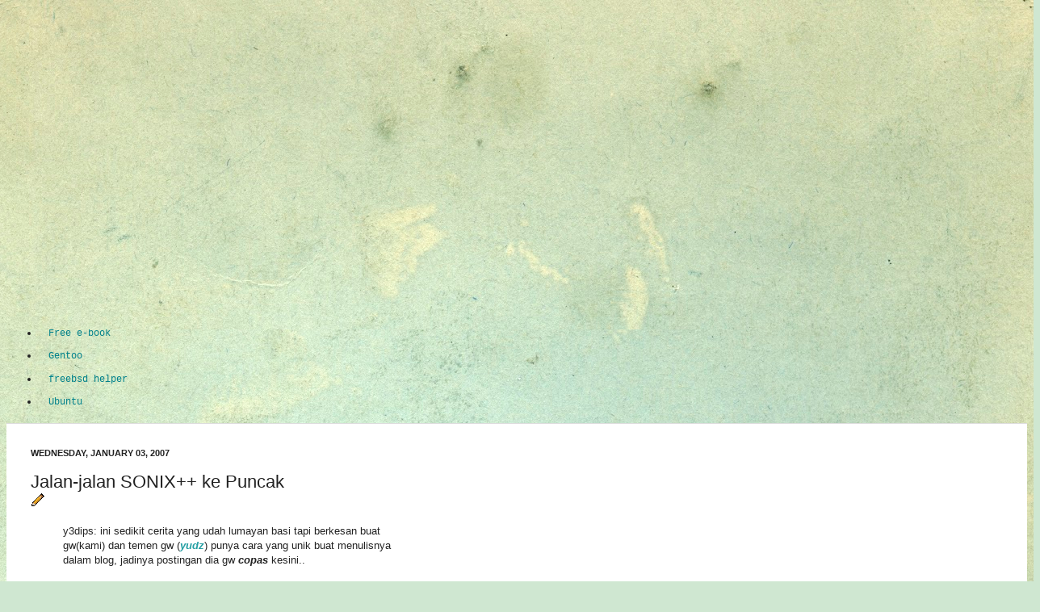

--- FILE ---
content_type: text/html; charset=UTF-8
request_url: http://clog.ammar.web.id/2007/01/jalan-jalan-sonix-ke-puncak.html?showComment=1169214720000
body_size: 18017
content:
<!DOCTYPE html>
<html class='v2' dir='ltr' xmlns='http://www.w3.org/1999/xhtml' xmlns:b='http://www.google.com/2005/gml/b' xmlns:data='http://www.google.com/2005/gml/data' xmlns:expr='http://www.google.com/2005/gml/expr'>
<link href='http://y3dips.echo.or.id/alexblogger/shCore.css' rel='stylesheet' type='text/css'/>
<link href='http://y3dips.echo.or.id/alexblogger/shThemeDefault.css' rel='stylesheet' type='text/css'/>
<script src='http://y3dips.echo.or.id/alexblogger/shCore.js' type='text/javascript'></script>
<script src='http://y3dips.echo.or.id/alexblogger/shBrushPython.js' type='text/javascript'></script>
<script language='javascript'>
SyntaxHighlighter.config.bloggerMode = true;
<!--SyntaxHighlighter.config.clipboardSwf = &#39;http://alexgorbatchev.com/pub/sh/current/scripts/clipboard.swf&#39;;-->
SyntaxHighlighter.all();
</script>
<head>
<link href='https://www.blogger.com/static/v1/widgets/335934321-css_bundle_v2.css' rel='stylesheet' type='text/css'/>
<meta content='IE=EmulateIE7' http-equiv='X-UA-Compatible'/>
<meta content='width=1100' name='viewport'/>
<meta content='text/html; charset=UTF-8' http-equiv='Content-Type'/>
<meta content='blogger' name='generator'/>
<link href='http://clog.ammar.web.id/favicon.ico' rel='icon' type='image/x-icon'/>
<link href='http://clog.ammar.web.id/2007/01/jalan-jalan-sonix-ke-puncak.html' rel='canonical'/>
<link rel="alternate" type="application/atom+xml" title="Life, family, &amp; computer - nobody &#174; - Atom" href="http://clog.ammar.web.id/feeds/posts/default" />
<link rel="alternate" type="application/rss+xml" title="Life, family, &amp; computer - nobody &#174; - RSS" href="http://clog.ammar.web.id/feeds/posts/default?alt=rss" />
<link rel="service.post" type="application/atom+xml" title="Life, family, &amp; computer - nobody &#174; - Atom" href="https://www.blogger.com/feeds/8300373/posts/default" />

<link rel="alternate" type="application/atom+xml" title="Life, family, &amp; computer - nobody &#174; - Atom" href="http://clog.ammar.web.id/feeds/1422569743360415799/comments/default" />
<!--Can't find substitution for tag [blog.ieCssRetrofitLinks]-->
<link href='http://raindust.blogs.friendster.com/photos/uncategorized/line1_2.jpg' rel='image_src'/>
<meta content='http://clog.ammar.web.id/2007/01/jalan-jalan-sonix-ke-puncak.html' property='og:url'/>
<meta content='Jalan-jalan SONIX++ ke Puncak' property='og:title'/>
<meta content=' y3dips: ini  sedikit cerita yang udah lumayan basi tapi berkesan buat gw(kami) dan temen gw ( yudz ) punya cara yang unik buat menulisnya d...' property='og:description'/>
<meta content='https://lh3.googleusercontent.com/blogger_img_proxy/AEn0k_s92IBYjdublJu9J14WIZ0vZpOew4ZZY1Aa39qCa7pGKc0HhOCOPK-4LXRp34tzFKDvKd6fASMb41z_Y-8MD0PqpyORSlEfN61bKYj4_FpoIFXRxFX_UcN0Xy6BHKi1BkJrFxLO6kk6bA=w1200-h630-p-k-no-nu' property='og:image'/>
<title>Life, family, &amp; computer - nobody &#174;: Jalan-jalan SONIX++ ke Puncak</title>
<meta content='' name='description'/>
<style type='text/css'>@font-face{font-family:'Rock Salt';font-style:normal;font-weight:400;font-display:swap;src:url(//fonts.gstatic.com/s/rocksalt/v24/MwQ0bhv11fWD6QsAVOZrt0M6p7NGrQ.woff2)format('woff2');unicode-range:U+0000-00FF,U+0131,U+0152-0153,U+02BB-02BC,U+02C6,U+02DA,U+02DC,U+0304,U+0308,U+0329,U+2000-206F,U+20AC,U+2122,U+2191,U+2193,U+2212,U+2215,U+FEFF,U+FFFD;}</style>
<style id='page-skin-1' type='text/css'><!--
/*
-----------------------------------------------
Blogger Template Style
Name:     Simple
Designer: Josh Peterson
URL:      www.noaesthetic.com
----------------------------------------------- */
#navbar-iframe {
height:0px;
visibility:hidden;
display:none
}
/* Variable definitions
====================
<Variable name="keycolor" description="Main Color" type="color" default="#66bbdd"/>
<Group description="Page Text" selector="body">
<Variable name="body.font" description="Font" type="font"
default="normal normal 12px Arial, Tahoma, Helvetica, FreeSans, sans-serif"/>
<Variable name="body.text.color" description="Text Color" type="color" default="#222222"/>
</Group>
<Group description="Backgrounds" selector=".body-fauxcolumns-outer">
<Variable name="body.background.color" description="Outer Background" type="color" default="#66bbdd"/>
<Variable name="content.background.color" description="Main Background" type="color" default="#ffffff"/>
<Variable name="header.background.color" description="Header Background" type="color" default="transparent"/>
</Group>
<Group description="Links" selector=".main-outer">
<Variable name="link.color" description="Link Color" type="color" default="#2288bb"/>
<Variable name="link.visited.color" description="Visited Color" type="color" default="#888888"/>
<Variable name="link.hover.color" description="Hover Color" type="color" default="#33aaff"/>
</Group>
<Group description="Blog Title" selector=".header h1">
<Variable name="header.font" description="Font" type="font"
default="normal normal 60px Arial, Tahoma, Helvetica, FreeSans, sans-serif"/>
<Variable name="header.text.color" description="Title Color" type="color" default="#3399bb" />
</Group>
<Group description="Blog Description" selector=".header .description">
<Variable name="description.text.color" description="Description Color" type="color"
default="#777777" />
</Group>
<Group description="Tabs Text" selector=".tabs-inner .widget li a">
<Variable name="tabs.font" description="Font" type="font"
default="normal normal 14px Arial, Tahoma, Helvetica, FreeSans, sans-serif"/>
<Variable name="tabs.text.color" description="Text Color" type="color" default="#999999"/>
<Variable name="tabs.selected.text.color" description="Selected Color" type="color" default="#000000"/>
</Group>
<Group description="Tabs Background" selector=".tabs-outer .PageList">
<Variable name="tabs.background.color" description="Background Color" type="color" default="#f5f5f5"/>
<Variable name="tabs.selected.background.color" description="Selected Color" type="color" default="#eeeeee"/>
</Group>
<Group description="Post Title" selector="h3.post-title, .comments h4">
<Variable name="post.title.font" description="Font" type="font"
default="normal normal 22px Arial, Tahoma, Helvetica, FreeSans, sans-serif"/>
</Group>
<Group description="Date Header" selector=".date-header">
<Variable name="date.header.color" description="Text Color" type="color"
default="#222222"/>
<Variable name="date.header.background.color" description="Background Color" type="color"
default="transparent"/>
</Group>
<Group description="Post Footer" selector=".post-footer">
<Variable name="post.footer.text.color" description="Text Color" type="color" default="#666666"/>
<Variable name="post.footer.background.color" description="Background Color" type="color"
default="#f9f9f9"/>
<Variable name="post.footer.border.color" description="Shadow Color" type="color" default="#eeeeee"/>
</Group>
<Group description="Gadgets" selector="h2">
<Variable name="widget.title.font" description="Title Font" type="font"
default="normal bold 11px Arial, Tahoma, Helvetica, FreeSans, sans-serif"/>
<Variable name="widget.title.text.color" description="Title Color" type="color" default="#000000"/>
<Variable name="widget.alternate.text.color" description="Alternate Color" type="color" default="#999999"/>
</Group>
<Group description="Images" selector=".main-inner">
<Variable name="image.background.color" description="Background Color" type="color" default="#ffffff"/>
<Variable name="image.border.color" description="Border Color" type="color" default="#eeeeee"/>
<Variable name="image.text.color" description="Caption Text Color" type="color" default="#222222"/>
</Group>
<Group description="Accents" selector=".content-inner">
<Variable name="body.rule.color" description="Separator Line Color" type="color" default="#eeeeee"/>
<Variable name="tabs.border.color" description="Tabs Border Color" type="color" default="#dddddd"/>
</Group>
<Variable name="body.background" description="Body Background" type="background"
color="#cfe7d1" default="$(color) none repeat scroll top left"/>
<Variable name="body.background.override" description="Body Background Override" type="string" default=""/>
<Variable name="body.background.gradient.cap" description="Body Gradient Cap" type="url"
default="url(http://www.blogblog.com/1kt/simple/gradients_light.png)"/>
<Variable name="body.background.gradient.tile" description="Body Gradient Tile" type="url"
default="url(http://www.blogblog.com/1kt/simple/body_gradient_tile_light.png)"/>
<Variable name="content.background.color.selector" description="Content Background Color Selector" type="string" default=".content-inner"/>
<Variable name="content.padding" description="Content Padding" type="length" default="10px"/>
<Variable name="content.padding.horizontal" description="Content Horizontal Padding" type="length" default="0"/>
<Variable name="content.shadow.spread" description="Content Shadow Spread" type="length" default="40px"/>
<Variable name="content.shadow.spread.webkit" description="Content Shadow Spread (WebKit)" type="length" default="5px"/>
<Variable name="content.shadow.spread.ie" description="Content Shadow Spread (IE)" type="length" default="10px"/>
<Variable name="main.border.width" description="Main Border Width" type="length" default="0"/>
<Variable name="header.background.gradient" description="Header Gradient" type="url" default="none"/>
<Variable name="header.shadow.offset.left" description="Header Shadow Offset Left" type="length" default="-1px"/>
<Variable name="header.shadow.offset.top" description="Header Shadow Offset Top" type="length" default="-1px"/>
<Variable name="header.shadow.spread" description="Header Shadow Spread" type="length" default="1px"/>
<Variable name="header.padding" description="Header Padding" type="length" default="30px"/>
<Variable name="header.border.size" description="Header Border Size" type="length" default="1px"/>
<Variable name="header.bottom.border.size" description="Header Bottom Border Size" type="length" default="0"/>
<Variable name="header.border.horizontalsize" description="Header Horizontal Border Size" type="length" default="0"/>
<Variable name="description.text.size" description="Description Text Size" type="string" default="140%"/>
<Variable name="tabs.margin.top" description="Tabs Margin Top" type="length" default="0" />
<Variable name="tabs.margin.side" description="Tabs Side Margin" type="length" default="30px" />
<Variable name="tabs.background.gradient" description="Tabs Background Gradient" type="url"
default="url(http://www.blogblog.com/1kt/simple/gradients_light.png)"/>
<Variable name="tabs.border.width" description="Tabs Border Width" type="length" default="1px"/>
<Variable name="tabs.bevel.border.width" description="Tabs Bevel Border Width" type="length" default="1px"/>
<Variable name="date.header.padding" description="Date Header Padding" type="string" default="inherit"/>
<Variable name="date.header.letterspacing" description="Date Header Letter Spacing" type="string" default="inherit"/>
<Variable name="date.header.margin" description="Date Header Margin" type="string" default="inherit"/>
<Variable name="post.margin.bottom" description="Post Bottom Margin" type="length" default="25px"/>
<Variable name="image.border.small.size" description="Image Border Small Size" type="length" default="2px"/>
<Variable name="image.border.large.size" description="Image Border Large Size" type="length" default="5px"/>
<Variable name="page.width.selector" description="Page Width Selector" type="string" default=".region-inner"/>
<Variable name="page.width" description="Page Width" type="string" default="auto"/>
<Variable name="main.section.margin" description="Main Section Margin" type="length" default="15px"/>
<Variable name="main.padding" description="Main Padding" type="length" default="15px"/>
<Variable name="main.padding.top" description="Main Padding Top" type="length" default="30px"/>
<Variable name="main.padding.bottom" description="Main Padding Bottom" type="length" default="30px"/>
<Variable name="paging.background"
color="#ffffff"
description="Background of blog paging area" type="background"
default="transparent none no-repeat scroll top center"/>
<Variable name="footer.bevel" description="Bevel border length of footer" type="length" default="0"/>
<Variable name="mobile.background.overlay" description="Mobile Background Overlay" type="string"
default="transparent none repeat scroll top left"/>
<Variable name="mobile.background.size" description="Mobile Background Size" type="string" default="auto"/>
<Variable name="mobile.button.color" description="Mobile Button Color" type="color" default="#ffffff" />
<Variable name="startSide" description="Side where text starts in blog language" type="automatic" default="left"/>
<Variable name="endSide" description="Side where text ends in blog language" type="automatic" default="right"/>
*/
/* Content
----------------------------------------------- */
body {
font: normal normal 12px Arial, Tahoma, Helvetica, FreeSans, sans-serif;
color: #222222;
background: #cfe7d1 url(http://themes.googleusercontent.com/image?id=1x_TqXo6-7t6y2ZiuOyQ2Bk6Zod9CTtyKYtRui0IeQJe6hVlJcQiXYG2xQGkxKvl6iZMJ) repeat fixed top center /* Credit: gaffera (http://www.istockphoto.com/googleimages.php?id=4072573&amp;platform=blogger) */;
padding: 0 0 0 0;
background-attachment: scroll;
}
html body .content-outer {
min-width: 0;
max-width: 100%;
width: 100%;
}
a:link {
text-decoration:none;
color: #249fa3;
}
a:visited {
text-decoration:none;
color: #7c93a1;
}
a:hover {
text-decoration:underline;
color: #5dc2c0;
}
.body-fauxcolumn-outer .fauxcolumn-inner {
background: transparent url(http://www.blogblog.com/1kt/simple/body_gradient_tile_light.png) repeat scroll top left;
_background-image: none;
}
.body-fauxcolumn-outer .cap-top {
position: absolute;
z-index: 1;
height: 400px;
width: 100%;
background: #cfe7d1 url(http://themes.googleusercontent.com/image?id=1x_TqXo6-7t6y2ZiuOyQ2Bk6Zod9CTtyKYtRui0IeQJe6hVlJcQiXYG2xQGkxKvl6iZMJ) repeat fixed top center /* Credit: gaffera (http://www.istockphoto.com/googleimages.php?id=4072573&amp;platform=blogger) */;
background-attachment: scroll;
}
.body-fauxcolumn-outer .cap-top .cap-left {
width: 100%;
background: transparent url(http://www.blogblog.com/1kt/simple/gradients_light.png) repeat-x scroll top left;
_background-image: none;
}
.content-outer {
-moz-box-shadow: 0 0 0 rgba(0, 0, 0, .15);
-webkit-box-shadow: 0 0 0 rgba(0, 0, 0, .15);
-goog-ms-box-shadow: 0 0 0 #333333;
box-shadow: 0 0 0 rgba(0, 0, 0, .15);
margin-bottom: 1px;
}
.content-inner {
padding: 0 0;
}
.main-outer, .footer-outer {
background-color: #ffffff;
}
/* Header
----------------------------------------------- */
.header-outer {
background: transparent none repeat-x scroll 0 -400px;
_background-image: none;
}
.Header h1 {
font: normal normal 36px Rock Salt;
color: #249fa3;
text-shadow: 0 0 0 rgba(0, 0, 0, .2);
}
.Header h1 a {
color: #249fa3;
}
.Header .description {
font-size: 200%;
color: #444444;
}
.header-inner .Header .titlewrapper {
padding: 22px 30px;
}
.header-inner .Header .descriptionwrapper {
padding: 0 30px;
}
/* Tabs
----------------------------------------------- */
.tabs-inner .section:first-child {
border-top: 0 solid #dddddd;
}
.tabs-inner .section:first-child ul {
margin-top: -0;
border-top: 0 solid #dddddd;
border-left: 0 solid #dddddd;
border-right: 0 solid #dddddd;
}
.tabs-inner .widget ul {
background: transparent none repeat-x scroll 0 -800px;
_background-image: none;
border-bottom: 0 solid #dddddd;
margin-top: 0;
margin-left: -0;
margin-right: -0;
}
.tabs-inner .widget li a {
display: inline-block;
padding: .6em 1em;
font: normal normal 12px 'Courier New', Courier, FreeMono, monospace;
color: #00818b;
border-left: 0 solid #ffffff;
border-right: 0 solid #dddddd;
}
.tabs-inner .widget li:first-child a {
border-left: none;
}
.tabs-inner .widget li.selected a, .tabs-inner .widget li a:hover {
color: #444444;
background-color: transparent;
text-decoration: none;
}
/* Columns
----------------------------------------------- */
.main-outer {
border-top: 1px solid #dddddd;
}
.fauxcolumn-left-outer .fauxcolumn-inner {
border-right: 1px solid #dddddd;
}
.fauxcolumn-right-outer .fauxcolumn-inner {
border-left: 1px solid #dddddd;
}
/* Headings
----------------------------------------------- */
h2 {
margin: 0 0 1em 0;
font: normal bold 11px Arial, Tahoma, Helvetica, FreeSans, sans-serif;
color: #000000;
text-transform: uppercase;
}
/* Widgets
----------------------------------------------- */
.widget .zippy {
color: #999999;
text-shadow: 2px 2px 1px rgba(0, 0, 0, .1);
}
.widget .popular-posts ul {
list-style: none;
}
/* Posts
----------------------------------------------- */
.date-header span {
background-color: transparent;
color: #222222;
padding: inherit;
letter-spacing: inherit;
margin: inherit;
}
.main-inner {
padding-top: 30px;
padding-bottom: 30px;
}
.main-inner .column-center-inner {
padding: 0 15px;
}
.main-inner .column-center-inner .section {
margin: 0 15px;
}
.post {
margin: 0 0 25px 0;
}
h3.post-title, .comments h4 {
font: normal normal 22px Arial, Tahoma, Helvetica, FreeSans, sans-serif;
margin: .75em 0 0;
}
.post-body {
font-size: 110%;
line-height: 1.4;
position: relative;
}
.post-body img, .post-body .tr-caption-container, .Profile img, .Image img,
.BlogList .item-thumbnail img {
padding: 2px;
background: #ffffff;
border: 1px solid #eeeeee;
-moz-box-shadow: 1px 1px 5px rgba(0, 0, 0, .1);
-webkit-box-shadow: 1px 1px 5px rgba(0, 0, 0, .1);
box-shadow: 1px 1px 5px rgba(0, 0, 0, .1);
}
.post-body img, .post-body .tr-caption-container {
padding: 5px;
}
.post-body .tr-caption-container {
color: #222222;
}
.post-body .tr-caption-container img {
padding: 0;
background: transparent;
border: none;
-moz-box-shadow: 0 0 0 rgba(0, 0, 0, .1);
-webkit-box-shadow: 0 0 0 rgba(0, 0, 0, .1);
box-shadow: 0 0 0 rgba(0, 0, 0, .1);
}
.post-header {
margin: 0 0 1.5em;
line-height: 1.6;
font-size: 90%;
}
.post-footer {
margin: 20px -2px 0;
padding: 5px 10px;
color: #666666;
background-color: #f9f9f9;
border-bottom: 1px solid #eeeeee;
line-height: 1.6;
font-size: 90%;
}
#comments .comment-author {
padding-top: 1.5em;
border-top: 1px solid #dddddd;
background-position: 0 1.5em;
}
#comments .comment-author:first-child {
padding-top: 0;
border-top: none;
}
.avatar-image-container {
margin: .2em 0 0;
}
#comments .avatar-image-container img {
border: 1px solid #eeeeee;
}
/* Accents
---------------------------------------------- */
.section-columns td.columns-cell {
border-left: 1px solid #dddddd;
}
.blog-pager {
background: transparent none no-repeat scroll top center;
}
.blog-pager-older-link, .home-link,
.blog-pager-newer-link {
background-color: #ffffff;
padding: 5px;
}
.footer-outer {
border-top: 0 dashed #bbbbbb;
}
/* Mobile
----------------------------------------------- */
body.mobile  {
background-size: auto;
}
.mobile .body-fauxcolumn-outer {
background: transparent none repeat scroll top left;
}
.mobile .body-fauxcolumn-outer .cap-top {
background-size: 100% auto;
}
.mobile .content-outer {
-webkit-box-shadow: 0 0 3px rgba(0, 0, 0, .15);
box-shadow: 0 0 3px rgba(0, 0, 0, .15);
padding: 0 0;
}
body.mobile .AdSense {
margin: 0 -0;
}
.mobile .tabs-inner .widget ul {
margin-left: 0;
margin-right: 0;
}
.mobile .post {
margin: 0;
}
.mobile .main-inner .column-center-inner .section {
margin: 0;
}
.mobile .date-header span {
padding: 0.1em 10px;
margin: 0 -10px;
}
.mobile h3.post-title {
margin: 0;
}
.mobile .blog-pager {
background: transparent none no-repeat scroll top center;
}
.mobile .footer-outer {
border-top: none;
}
.mobile .main-inner, .mobile .footer-inner {
background-color: #ffffff;
}
.mobile-index-contents {
color: #222222;
}
.mobile-link-button {
background-color: #249fa3;
}
.mobile-link-button a:link, .mobile-link-button a:visited {
color: #ffffff;
}
.mobile .tabs-inner .section:first-child {
border-top: none;
}
.mobile .tabs-inner .PageList .widget-content {
background-color: transparent;
color: #444444;
border-top: 0 solid #dddddd;
border-bottom: 0 solid #dddddd;
}
.mobile .tabs-inner .PageList .widget-content .pagelist-arrow {
border-left: 1px solid #dddddd;
}

--></style>
<style id='template-skin-1' type='text/css'><!--
body {
min-width: 930px;
}
.content-outer, .content-fauxcolumn-outer, .region-inner {
min-width: 930px;
max-width: 930px;
_width: 930px;
}
.main-inner .columns {
padding-left: 0px;
padding-right: 360px;
}
.main-inner .fauxcolumn-center-outer {
left: 0px;
right: 360px;
/* IE6 does not respect left and right together */
_width: expression(this.parentNode.offsetWidth -
parseInt("0px") -
parseInt("360px") + 'px');
}
.main-inner .fauxcolumn-left-outer {
width: 0px;
}
.main-inner .fauxcolumn-right-outer {
width: 360px;
}
.main-inner .column-left-outer {
width: 0px;
right: 100%;
margin-left: -0px;
}
.main-inner .column-right-outer {
width: 360px;
margin-right: -360px;
}
#layout {
min-width: 0;
}
#layout .content-outer {
min-width: 0;
width: 800px;
}
#layout .region-inner {
min-width: 0;
width: auto;
}
--></style>
<link href='https://www.blogger.com/dyn-css/authorization.css?targetBlogID=8300373&amp;zx=513ba47e-e5f2-4279-9674-dac76e79b6dc' media='none' onload='if(media!=&#39;all&#39;)media=&#39;all&#39;' rel='stylesheet'/><noscript><link href='https://www.blogger.com/dyn-css/authorization.css?targetBlogID=8300373&amp;zx=513ba47e-e5f2-4279-9674-dac76e79b6dc' rel='stylesheet'/></noscript>
<meta name='google-adsense-platform-account' content='ca-host-pub-1556223355139109'/>
<meta name='google-adsense-platform-domain' content='blogspot.com'/>

</head>
<body class='loading'>
<div class='navbar no-items section' id='navbar'>
</div>
<div class='body-fauxcolumns'>
<div class='fauxcolumn-outer body-fauxcolumn-outer'>
<div class='cap-top'>
<div class='cap-left'></div>
<div class='cap-right'></div>
</div>
<div class='fauxborder-left'>
<div class='fauxborder-right'></div>
<div class='fauxcolumn-inner'>
</div>
</div>
<div class='cap-bottom'>
<div class='cap-left'></div>
<div class='cap-right'></div>
</div>
</div>
</div>
<div class='content'>
<div class='content-fauxcolumns'>
<div class='fauxcolumn-outer content-fauxcolumn-outer'>
<div class='cap-top'>
<div class='cap-left'></div>
<div class='cap-right'></div>
</div>
<div class='fauxborder-left'>
<div class='fauxborder-right'></div>
<div class='fauxcolumn-inner'>
</div>
</div>
<div class='cap-bottom'>
<div class='cap-left'></div>
<div class='cap-right'></div>
</div>
</div>
</div>
<div class='content-outer'>
<div class='content-cap-top cap-top'>
<div class='cap-left'></div>
<div class='cap-right'></div>
</div>
<div class='fauxborder-left content-fauxborder-left'>
<div class='fauxborder-right content-fauxborder-right'></div>
<div class='content-inner'>
<header>
<div class='header-outer'>
<div class='header-cap-top cap-top'>
<div class='cap-left'></div>
<div class='cap-right'></div>
</div>
<div class='fauxborder-left header-fauxborder-left'>
<div class='fauxborder-right header-fauxborder-right'></div>
<div class='region-inner header-inner'>
<div class='header section' id='header'><div class='widget Header' data-version='1' id='Header1'>
<div id='header-inner'>
<div class='titlewrapper'>
<h1 class='title'>
<a href='http://clog.ammar.web.id/'>
Life, family, &amp; computer - nobody &#174;
</a>
</h1>
</div>
<div class='descriptionwrapper'>
<p class='description'><span>y3dips shares stories about life, family, hacking, computer security, and *nix.</span></p>
</div>
</div>
</div></div>
</div>
</div>
<div class='header-cap-bottom cap-bottom'>
<div class='cap-left'></div>
<div class='cap-right'></div>
</div>
</div>
</header>
<div class='tabs-outer'>
<div class='tabs-cap-top cap-top'>
<div class='cap-left'></div>
<div class='cap-right'></div>
</div>
<div class='fauxborder-left tabs-fauxborder-left'>
<div class='fauxborder-right tabs-fauxborder-right'></div>
<div class='region-inner tabs-inner'>
<div class='tabs section' id='crosscol'><div class='widget PageList' data-version='1' id='PageList1'>
<h2>Pages</h2>
<div class='widget-content'>
<ul>
<li>
<a href='http://ammar.web.id/'>Web</a>
</li>
<li>
<a href='http://me.ammar.web.id/p/about.html'>About</a>
</li>
<li>
<a href='http://clog.ammar.web.id/search/label/echo'>echo</a>
</li>
<li>
<a href='http://clog.ammar.web.id/2008/03/my-book-free-chapter-and-content.html'>My Book</a>
</li>
<li>
<a href='http://clog.ammar.web.id/search/label/freeBook'>Free e-book</a>
</li>
<li>
<a href='http://clog.ammar.web.id/search/label/gentoo'>Gentoo</a>
</li>
<li>
<a href='http://clog.ammar.web.id/2009/01/freebsd-helper-own-version.html'>freebsd helper</a>
</li>
<li>
<a href='http://clog.ammar.web.id/search/label/ubuntu'>Ubuntu</a>
</li>
</ul>
<div class='clear'></div>
</div>
</div></div>
<div class='tabs no-items section' id='crosscol-overflow'></div>
</div>
</div>
<div class='tabs-cap-bottom cap-bottom'>
<div class='cap-left'></div>
<div class='cap-right'></div>
</div>
</div>
<div class='main-outer'>
<div class='main-cap-top cap-top'>
<div class='cap-left'></div>
<div class='cap-right'></div>
</div>
<div class='fauxborder-left main-fauxborder-left'>
<div class='fauxborder-right main-fauxborder-right'></div>
<div class='region-inner main-inner'>
<div class='columns fauxcolumns'>
<div class='fauxcolumn-outer fauxcolumn-center-outer'>
<div class='cap-top'>
<div class='cap-left'></div>
<div class='cap-right'></div>
</div>
<div class='fauxborder-left'>
<div class='fauxborder-right'></div>
<div class='fauxcolumn-inner'>
</div>
</div>
<div class='cap-bottom'>
<div class='cap-left'></div>
<div class='cap-right'></div>
</div>
</div>
<div class='fauxcolumn-outer fauxcolumn-left-outer'>
<div class='cap-top'>
<div class='cap-left'></div>
<div class='cap-right'></div>
</div>
<div class='fauxborder-left'>
<div class='fauxborder-right'></div>
<div class='fauxcolumn-inner'>
</div>
</div>
<div class='cap-bottom'>
<div class='cap-left'></div>
<div class='cap-right'></div>
</div>
</div>
<div class='fauxcolumn-outer fauxcolumn-right-outer'>
<div class='cap-top'>
<div class='cap-left'></div>
<div class='cap-right'></div>
</div>
<div class='fauxborder-left'>
<div class='fauxborder-right'></div>
<div class='fauxcolumn-inner'>
</div>
</div>
<div class='cap-bottom'>
<div class='cap-left'></div>
<div class='cap-right'></div>
</div>
</div>
<!-- corrects IE6 width calculation -->
<div class='columns-inner'>
<div class='column-center-outer'>
<div class='column-center-inner'>
<div class='main section' id='main'><div class='widget Blog' data-version='1' id='Blog1'>
<div class='blog-posts hfeed'>

          <div class="date-outer">
        
<h2 class='date-header'><span>Wednesday, January 03, 2007</span></h2>

          <div class="date-posts">
        
<div class='post-outer'>
<div class='post hentry'>
<a name='1422569743360415799'></a>
<h3 class='post-title entry-title'>
Jalan-jalan SONIX++ ke Puncak
</h3>
<div class='post-header'>
<div class='post-header-line-1'><span class='post-comment-link'>
</span>
<span class='star-ratings'>
</span>
<span class='post-author vcard'>
</span>
<span class='post-timestamp'>
</span>
<span class='post-icons'>
<span class='item-control blog-admin pid-847464951'>
<a href='https://www.blogger.com/post-edit.g?blogID=8300373&postID=1422569743360415799&from=pencil' title='Edit Post'>
<img alt='' class='icon-action' height='18' src='https://resources.blogblog.com/img/icon18_edit_allbkg.gif' width='18'/>
</a>
</span>
</span>
</div>
</div>
<div class='post-body entry-content' id='post-body-1422569743360415799'>
<blockquote> y3dips: ini  sedikit cerita yang udah lumayan basi tapi berkesan buat gw(kami) dan temen gw (<i><b><a href="http://raindust.blogs.friendster.com/">yudz</a></b></i>) punya cara yang unik buat menulisnya dalam blog, jadinya postingan dia gw <b><i>copas</i></b> kesini..</blockquote><br /><br />ini dia cerita foto kami, SOldier of tweNty sIX-aka SONIX, vila prima puncak, 23-24 Desember 2006. sebuah <em>end-year trip</em>, <em>enjoy</em>..<br />oke, pertama, <em>kenalin</em> nih anak-anak SONIX disusun urut absensi jaman dahulu kala di sebuah desa terpencil antah-berantah..<br /><br /><img border="0" class="image-full" height="86/" src="http://raindust.blogs.friendster.com/photos/uncategorized/line1_2.jpg" width="450"><br /><br /><em>line 1</em> dari kiri ke kanan:<br />-ahmad muammar wk [ammar]: selebriti-nya SONIX (siapa coba yg ga kenal?)<br />-ahmad sulhan [babeh]: tidak ikut serta, ikut kamp peduli<br />-ardiansyah pramos [pram]: juga tidak ikut serta, lagi di aceh<br />-ari harmoko [pakdhe]: tidak ikut serta karena urusan 'puenting'<br />-cholis hanifurohman [cholz]: masganteng yg jomblo<br /><br /><img border="0" class="image-full" height="86/" src="http://raindust.blogs.friendster.com/photos/uncategorized/line2_1.jpg" width="450"><br /><em>line 2</em> dari kiri ke kanan:<br />-didik utomo [didik]: bapak satu anak yg juga bos warnet<br />-iwan sugiyono [nawi]: tidak ikut serta, <em>muqoyam</em> katanya<br />-jodie prasetyo [jodie]: wakil 1 polkam yg dermawan<br />-khairunisa [beuce']: premanita tanjung priok<br />-lutfiah [elut]: <em>emaknye</em> anak-anak</p><br /><br /><img border="0" class="image-full" height="86/" src="http://raindust.blogs.friendster.com/photos/uncategorized/line3_1.jpg" width="450"><br /><em>line 3</em> dari kiri ke kanan:<br />-mahendra [mandra]: tidak ikut serta, sibuk bisnis minyak<br />-m.yudhistira [yudz]: fotografer amatiran<br />-meyli mahabas [mey]: ibu beranak satu yg selalu lapar<br />-nurul sugiarti [nurul]: paling dulu S1..huhuhu..<br />-obrina chandra [bry]: <em>the man of the event</em></p><br /><br /><img border="0" class="image-full" height="86/" src="http://raindust.blogs.friendster.com/photos/uncategorized/line4_1.jpg" width="450"><br /><em>line 4</em> dari kiri ke kanan:<br />-rahmat purwoko [kempow]: lagi <em>enjoy</em> di desa terpencil antah berantah<br />-ratna dewi [ratna]: ibu beranak satu yg aneh..<br />-rian irawan [rex]: bandar komik dan jagoan WE (sedikit di atas saya lah..)<br />-septi riana [ria]: tidak ikut serta, kondangan ke jambi (ga ada yg jauh lagi?)<br />-suci maharani [suci]: <em>&quot;guess who with her now&quot; girl</em><br /><br /><img border="0" class="image-full" height="86/" src="http://raindust.blogs.friendster.com/photos/uncategorized/line5_1.jpg" width="450"><br /><em>line 5</em> dari kiri ke kanan:<br />-ujang priyono [jaunk]: orang kaya elit di SONIX<br />-yusuf adi zarmawan [togel]: wakil 2 polkam yg <em>teteeep</em>..otak jorok, tapi bikin <em>rame</em><br /><br />dan sekarang kenalkan para pendamping (baca:plus-plusnya SONIX) urut abjad<br /><img border="0" class="image-full" height="86/" src="http://raindust.blogs.friendster.com/photos/uncategorized/plus1_1.jpg" width="450"><br /><em>plus1</em> dari kiri ke kanan:<br /><br />-agung: kapten, <em>now he's with her.</em><br />-digha : anaknya ibu-ibu yg selalu lapar itu.. <em>most stylist in the event</em><br />-lela : <em>the wife of the man </em>(istrinya bry)<br />-pakde : pengantar separuh <em>genk</em> SONIX<br />-qodri : adiknya <em>emak kite</em>..<br /><br /><img border="0" class="image-full" height="86" src="http://raindust.blogs.friendster.com/photos/uncategorized/plus2_1.jpg" width="450"><br /><em>plus2</em> dari kiri ke kanan:<br />-rara : anaknya bos warnet dan juga bu tari<br />-sinta : &quot;cinta lama bersemi kembali&quot;-nya togel<br />-tari : ibu muda beranak satu yg suaminya bos warnet<br />-yogha : bapaknya digha yg banyak proyek<br /><br />Yak,itulah tadi gerombolan SONIX plus-plus yg berangkat ke sana. Selanjutnya adalah aksi-aksi kami di sana juga. Yuuk..<br /><img border="0" class="image-full" height="100" src="http://raindust.blogs.friendster.com/photos/uncategorized/begin.jpg" width="450"><br />ini sebelum berangkat, <em>ngumpul</em> dulu..pake telat 2 jam<br /><br /><img border="0" class="image-full" height="120/" src="http://raindust.blogs.friendster.com/photos/uncategorized/aksi1.jpg" width="450" /><br /><br /><img border="0" class="image-full" height="200" src="http://raindust.blogs.friendster.com/photos/uncategorized/futsal.jpg" width="450"><br />main DOTA, main WE, main futsal...lengkap deh!<br /><br /><img border="0" class="image-full" height="150" src="http://raindust.blogs.friendster.com/photos/uncategorized/aksi2.jpg" width="450"><br /><br />berenang?? pastinya....hehehe..<br /><br />dua hari di sana cukup menyenangkan. lebih menyenangkan lagi sih klo lengkap anak-anak SONIX nya ditambah plus-plus nya. Mungkin lain waktu bisa terwujud. Sebagai penutup ini ada foto anak-anak SONIX (ga lengkap sih..ga ada gw juga..pret! nasib fotografer ya gini nih..:P)<br /><br /><img border="0" class="image-full" height="200" src="http://raindust.blogs.friendster.com/photos/uncategorized/sonix.jpg" width="450"><br /><br /><blockquote>postingan ini aseli gw copy paste (<i>cuma edit html dikit</i>) dari blog yudz (<i>temen gw</i>) di <a href="http://raindust.blogs.friendster.com/debuhujan/2006/12/jalanjalan_soni.html">sini</a> ... we enjoy our live, how about you ?</blockquote>
<div style='clear: both;'></div>
</div>
<div class='post-footer'>
<div class='post-footer-line post-footer-line-1'></div>
<div class='post-footer-line post-footer-line-2'></div>
<div class='post-footer-line post-footer-line-3'></div>
<div class='post-share-buttons'>
<a class='goog-inline-block share-button sb-email' href='https://www.blogger.com/share-post.g?blogID=8300373&postID=1422569743360415799&target=email' target='_blank' title='Email This'><span class='share-button-link-text'>Email This</span></a><a class='goog-inline-block share-button sb-blog' href='https://www.blogger.com/share-post.g?blogID=8300373&postID=1422569743360415799&target=blog' onclick='window.open(this.href, "_blank", "height=270,width=475"); return false;' target='_blank' title='BlogThis!'><span class='share-button-link-text'>BlogThis!</span></a><a class='goog-inline-block share-button sb-twitter' href='https://www.blogger.com/share-post.g?blogID=8300373&postID=1422569743360415799&target=twitter' target='_blank' title='Share to X'><span class='share-button-link-text'>Share to X</span></a><a class='goog-inline-block share-button sb-facebook' href='https://www.blogger.com/share-post.g?blogID=8300373&postID=1422569743360415799&target=facebook' onclick='window.open(this.href, "_blank", "height=430,width=640"); return false;' target='_blank' title='Share to Facebook'><span class='share-button-link-text'>Share to Facebook</span></a><a class='goog-inline-block share-button sb-pinterest' href='https://www.blogger.com/share-post.g?blogID=8300373&postID=1422569743360415799&target=pinterest' target='_blank' title='Share to Pinterest'><span class='share-button-link-text'>Share to Pinterest</span></a>
</div>
</div>
</div>
<div class='comments' id='comments'>
<a name='comments'></a>
<h4>4 comments:</h4>
<div class='comments-content'>
<script async='async' src='' type='text/javascript'></script>
<script type='text/javascript'>
    (function() {
      var items = null;
      var msgs = null;
      var config = {};

// <![CDATA[
      var cursor = null;
      if (items && items.length > 0) {
        cursor = parseInt(items[items.length - 1].timestamp) + 1;
      }

      var bodyFromEntry = function(entry) {
        var text = (entry &&
                    ((entry.content && entry.content.$t) ||
                     (entry.summary && entry.summary.$t))) ||
            '';
        if (entry && entry.gd$extendedProperty) {
          for (var k in entry.gd$extendedProperty) {
            if (entry.gd$extendedProperty[k].name == 'blogger.contentRemoved') {
              return '<span class="deleted-comment">' + text + '</span>';
            }
          }
        }
        return text;
      }

      var parse = function(data) {
        cursor = null;
        var comments = [];
        if (data && data.feed && data.feed.entry) {
          for (var i = 0, entry; entry = data.feed.entry[i]; i++) {
            var comment = {};
            // comment ID, parsed out of the original id format
            var id = /blog-(\d+).post-(\d+)/.exec(entry.id.$t);
            comment.id = id ? id[2] : null;
            comment.body = bodyFromEntry(entry);
            comment.timestamp = Date.parse(entry.published.$t) + '';
            if (entry.author && entry.author.constructor === Array) {
              var auth = entry.author[0];
              if (auth) {
                comment.author = {
                  name: (auth.name ? auth.name.$t : undefined),
                  profileUrl: (auth.uri ? auth.uri.$t : undefined),
                  avatarUrl: (auth.gd$image ? auth.gd$image.src : undefined)
                };
              }
            }
            if (entry.link) {
              if (entry.link[2]) {
                comment.link = comment.permalink = entry.link[2].href;
              }
              if (entry.link[3]) {
                var pid = /.*comments\/default\/(\d+)\?.*/.exec(entry.link[3].href);
                if (pid && pid[1]) {
                  comment.parentId = pid[1];
                }
              }
            }
            comment.deleteclass = 'item-control blog-admin';
            if (entry.gd$extendedProperty) {
              for (var k in entry.gd$extendedProperty) {
                if (entry.gd$extendedProperty[k].name == 'blogger.itemClass') {
                  comment.deleteclass += ' ' + entry.gd$extendedProperty[k].value;
                } else if (entry.gd$extendedProperty[k].name == 'blogger.displayTime') {
                  comment.displayTime = entry.gd$extendedProperty[k].value;
                }
              }
            }
            comments.push(comment);
          }
        }
        return comments;
      };

      var paginator = function(callback) {
        if (hasMore()) {
          var url = config.feed + '?alt=json&v=2&orderby=published&reverse=false&max-results=50';
          if (cursor) {
            url += '&published-min=' + new Date(cursor).toISOString();
          }
          window.bloggercomments = function(data) {
            var parsed = parse(data);
            cursor = parsed.length < 50 ? null
                : parseInt(parsed[parsed.length - 1].timestamp) + 1
            callback(parsed);
            window.bloggercomments = null;
          }
          url += '&callback=bloggercomments';
          var script = document.createElement('script');
          script.type = 'text/javascript';
          script.src = url;
          document.getElementsByTagName('head')[0].appendChild(script);
        }
      };
      var hasMore = function() {
        return !!cursor;
      };
      var getMeta = function(key, comment) {
        if ('iswriter' == key) {
          var matches = !!comment.author
              && comment.author.name == config.authorName
              && comment.author.profileUrl == config.authorUrl;
          return matches ? 'true' : '';
        } else if ('deletelink' == key) {
          return config.baseUri + '/comment/delete/'
               + config.blogId + '/' + comment.id;
        } else if ('deleteclass' == key) {
          return comment.deleteclass;
        }
        return '';
      };

      var replybox = null;
      var replyUrlParts = null;
      var replyParent = undefined;

      var onReply = function(commentId, domId) {
        if (replybox == null) {
          // lazily cache replybox, and adjust to suit this style:
          replybox = document.getElementById('comment-editor');
          if (replybox != null) {
            replybox.height = '250px';
            replybox.style.display = 'block';
            replyUrlParts = replybox.src.split('#');
          }
        }
        if (replybox && (commentId !== replyParent)) {
          replybox.src = '';
          document.getElementById(domId).insertBefore(replybox, null);
          replybox.src = replyUrlParts[0]
              + (commentId ? '&parentID=' + commentId : '')
              + '#' + replyUrlParts[1];
          replyParent = commentId;
        }
      };

      var hash = (window.location.hash || '#').substring(1);
      var startThread, targetComment;
      if (/^comment-form_/.test(hash)) {
        startThread = hash.substring('comment-form_'.length);
      } else if (/^c[0-9]+$/.test(hash)) {
        targetComment = hash.substring(1);
      }

      // Configure commenting API:
      var configJso = {
        'maxDepth': config.maxThreadDepth
      };
      var provider = {
        'id': config.postId,
        'data': items,
        'loadNext': paginator,
        'hasMore': hasMore,
        'getMeta': getMeta,
        'onReply': onReply,
        'rendered': true,
        'initComment': targetComment,
        'initReplyThread': startThread,
        'config': configJso,
        'messages': msgs
      };

      var render = function() {
        if (window.goog && window.goog.comments) {
          var holder = document.getElementById('comment-holder');
          window.goog.comments.render(holder, provider);
        }
      };

      // render now, or queue to render when library loads:
      if (window.goog && window.goog.comments) {
        render();
      } else {
        window.goog = window.goog || {};
        window.goog.comments = window.goog.comments || {};
        window.goog.comments.loadQueue = window.goog.comments.loadQueue || [];
        window.goog.comments.loadQueue.push(render);
      }
    })();
// ]]>
  </script>
<div id='comment-holder'>
<div class="comment-thread toplevel-thread"><ol id="top-ra"><li class="comment" id="c1755967158989192852"><div class="avatar-image-container"><img src="//resources.blogblog.com/img/blank.gif" alt=""/></div><div class="comment-block"><div class="comment-header"><cite class="user">Anonymous</cite><span class="icon user "></span><span class="datetime secondary-text"><a rel="nofollow" href="http://clog.ammar.web.id/2007/01/jalan-jalan-sonix-ke-puncak.html?showComment=1167873660000#c1755967158989192852">1/04/2007 08:21:00 AM</a></span></div><p class="comment-content">wah..wah..gw merasa tersanjung nih. hehehe... <i>i always hope there is next time</i></p><span class="comment-actions secondary-text"><a class="comment-reply" target="_self" data-comment-id="1755967158989192852">Reply</a><span class="item-control blog-admin blog-admin pid-1343346912"><a target="_self" href="https://www.blogger.com/comment/delete/8300373/1755967158989192852">Delete</a></span></span></div><div class="comment-replies"><div id="c1755967158989192852-rt" class="comment-thread inline-thread hidden"><span class="thread-toggle thread-expanded"><span class="thread-arrow"></span><span class="thread-count"><a target="_self">Replies</a></span></span><ol id="c1755967158989192852-ra" class="thread-chrome thread-expanded"><div></div><div id="c1755967158989192852-continue" class="continue"><a class="comment-reply" target="_self" data-comment-id="1755967158989192852">Reply</a></div></ol></div></div><div class="comment-replybox-single" id="c1755967158989192852-ce"></div></li><li class="comment" id="c7909106224099173940"><div class="avatar-image-container"><img src="//www.blogger.com/img/blogger_logo_round_35.png" alt=""/></div><div class="comment-block"><div class="comment-header"><cite class="user"><a href="https://www.blogger.com/profile/17213969345889442559" rel="nofollow">y3dips</a></cite><span class="icon user blog-author"></span><span class="datetime secondary-text"><a rel="nofollow" href="http://clog.ammar.web.id/2007/01/jalan-jalan-sonix-ke-puncak.html?showComment=1167888780000#c7909106224099173940">1/04/2007 12:33:00 PM</a></span></div><p class="comment-content">aye.. bisa aja nih mas yudz :P,  its nice a post</p><span class="comment-actions secondary-text"><a class="comment-reply" target="_self" data-comment-id="7909106224099173940">Reply</a><span class="item-control blog-admin blog-admin pid-847464951"><a target="_self" href="https://www.blogger.com/comment/delete/8300373/7909106224099173940">Delete</a></span></span></div><div class="comment-replies"><div id="c7909106224099173940-rt" class="comment-thread inline-thread hidden"><span class="thread-toggle thread-expanded"><span class="thread-arrow"></span><span class="thread-count"><a target="_self">Replies</a></span></span><ol id="c7909106224099173940-ra" class="thread-chrome thread-expanded"><div></div><div id="c7909106224099173940-continue" class="continue"><a class="comment-reply" target="_self" data-comment-id="7909106224099173940">Reply</a></div></ol></div></div><div class="comment-replybox-single" id="c7909106224099173940-ce"></div></li><li class="comment" id="c4073076884151563792"><div class="avatar-image-container"><img src="//2.bp.blogspot.com/_dhwigesSJdA/SarEhmR_lQI/AAAAAAAAAA4/snDWlEJxuo4/S45-s35/rafay.jpg" alt=""/></div><div class="comment-block"><div class="comment-header"><cite class="user"><a href="https://www.blogger.com/profile/12452201537575039952" rel="nofollow">ulhaq</a></cite><span class="icon user "></span><span class="datetime secondary-text"><a rel="nofollow" href="http://clog.ammar.web.id/2007/01/jalan-jalan-sonix-ke-puncak.html?showComment=1169019060000#c4073076884151563792">1/17/2007 02:31:00 PM</a></span></div><p class="comment-content">ayo dunk dhiz,bikin kisah ttg ""the "guess who with her now" girl"",mulai dari acara jalan2 eps.1 - eps.4, seru deh..:d</p><span class="comment-actions secondary-text"><a class="comment-reply" target="_self" data-comment-id="4073076884151563792">Reply</a><span class="item-control blog-admin blog-admin pid-297755567"><a target="_self" href="https://www.blogger.com/comment/delete/8300373/4073076884151563792">Delete</a></span></span></div><div class="comment-replies"><div id="c4073076884151563792-rt" class="comment-thread inline-thread hidden"><span class="thread-toggle thread-expanded"><span class="thread-arrow"></span><span class="thread-count"><a target="_self">Replies</a></span></span><ol id="c4073076884151563792-ra" class="thread-chrome thread-expanded"><div></div><div id="c4073076884151563792-continue" class="continue"><a class="comment-reply" target="_self" data-comment-id="4073076884151563792">Reply</a></div></ol></div></div><div class="comment-replybox-single" id="c4073076884151563792-ce"></div></li><li class="comment" id="c7629459893069445077"><div class="avatar-image-container"><img src="//www.blogger.com/img/blogger_logo_round_35.png" alt=""/></div><div class="comment-block"><div class="comment-header"><cite class="user"><a href="https://www.blogger.com/profile/17213969345889442559" rel="nofollow">y3dips</a></cite><span class="icon user blog-author"></span><span class="datetime secondary-text"><a rel="nofollow" href="http://clog.ammar.web.id/2007/01/jalan-jalan-sonix-ke-puncak.html?showComment=1169214720000#c7629459893069445077">1/19/2007 08:52:00 PM</a></span></div><p class="comment-content">bry : kasihan si yudz, nanti bisa bisa waktunya habis buat nulis begituan, kan tak terbayangkan jumlah episodenya .. hehehhe</p><span class="comment-actions secondary-text"><a class="comment-reply" target="_self" data-comment-id="7629459893069445077">Reply</a><span class="item-control blog-admin blog-admin pid-847464951"><a target="_self" href="https://www.blogger.com/comment/delete/8300373/7629459893069445077">Delete</a></span></span></div><div class="comment-replies"><div id="c7629459893069445077-rt" class="comment-thread inline-thread hidden"><span class="thread-toggle thread-expanded"><span class="thread-arrow"></span><span class="thread-count"><a target="_self">Replies</a></span></span><ol id="c7629459893069445077-ra" class="thread-chrome thread-expanded"><div></div><div id="c7629459893069445077-continue" class="continue"><a class="comment-reply" target="_self" data-comment-id="7629459893069445077">Reply</a></div></ol></div></div><div class="comment-replybox-single" id="c7629459893069445077-ce"></div></li></ol><div id="top-continue" class="continue"><a class="comment-reply" target="_self">Add comment</a></div><div class="comment-replybox-thread" id="top-ce"></div><div class="loadmore hidden" data-post-id="1422569743360415799"><a target="_self">Load more...</a></div></div>
</div>
</div>
<p class='comment-footer'>
<div class='comment-form'>
<a name='comment-form'></a>
<p>
</p>
<a href='https://www.blogger.com/comment/frame/8300373?po=1422569743360415799&hl=en&saa=85391&origin=http://clog.ammar.web.id' id='comment-editor-src'></a>
<iframe allowtransparency='true' class='blogger-iframe-colorize blogger-comment-from-post' frameborder='0' height='410px' id='comment-editor' name='comment-editor' src='' width='100%'></iframe>
<script src='https://www.blogger.com/static/v1/jsbin/1345082660-comment_from_post_iframe.js' type='text/javascript'></script>
<script type='text/javascript'>
      BLOG_CMT_createIframe('https://www.blogger.com/rpc_relay.html');
    </script>
</div>
</p>
<div id='backlinks-container'>
<div id='Blog1_backlinks-container'>
</div>
</div>
</div>
</div>

        </div></div>
      
</div>
<div class='blog-pager' id='blog-pager'>
<span id='blog-pager-newer-link'>
<a class='blog-pager-newer-link' href='http://clog.ammar.web.id/2007/01/avatars-day.html' id='Blog1_blog-pager-newer-link' title='Newer Post'>Newer Post</a>
</span>
<span id='blog-pager-older-link'>
<a class='blog-pager-older-link' href='http://clog.ammar.web.id/2007/01/new-tarantula.html' id='Blog1_blog-pager-older-link' title='Older Post'>Older Post</a>
</span>
<a class='home-link' href='http://clog.ammar.web.id/'>Home</a>
</div>
<div class='clear'></div>
<div class='post-feeds'>
<div class='feed-links'>
Subscribe to:
<a class='feed-link' href='http://clog.ammar.web.id/feeds/1422569743360415799/comments/default' target='_blank' type='application/atom+xml'>Post Comments (Atom)</a>
</div>
</div>
</div></div>
</div>
</div>
<div class='column-left-outer'>
<div class='column-left-inner'>
<aside>
</aside>
</div>
</div>
<div class='column-right-outer'>
<div class='column-right-inner'>
<aside>
<div class='sidebar section' id='sidebar-right-1'><div class='widget Label' data-version='1' id='Label1'>
<div class='widget-content cloud-label-widget-content'>
<span class='label-size label-size-5'>
<a dir='ltr' href='http://clog.ammar.web.id/search/label/hacking'>hacking</a>
</span>
<span class='label-size label-size-5'>
<a dir='ltr' href='http://clog.ammar.web.id/search/label/echo'>echo</a>
</span>
<span class='label-size label-size-5'>
<a dir='ltr' href='http://clog.ammar.web.id/search/label/junk'>junk</a>
</span>
<span class='label-size label-size-5'>
<a dir='ltr' href='http://clog.ammar.web.id/search/label/me'>me</a>
</span>
<span class='label-size label-size-5'>
<a dir='ltr' href='http://clog.ammar.web.id/search/label/my%20research'>my research</a>
</span>
<span class='label-size label-size-5'>
<a dir='ltr' href='http://clog.ammar.web.id/search/label/fun'>fun</a>
</span>
<span class='label-size label-size-4'>
<a dir='ltr' href='http://clog.ammar.web.id/search/label/linux'>linux</a>
</span>
<span class='label-size label-size-4'>
<a dir='ltr' href='http://clog.ammar.web.id/search/label/echo%20misc'>echo misc</a>
</span>
<span class='label-size label-size-4'>
<a dir='ltr' href='http://clog.ammar.web.id/search/label/echo%20event'>echo event</a>
</span>
<span class='label-size label-size-4'>
<a dir='ltr' href='http://clog.ammar.web.id/search/label/gnu'>gnu</a>
</span>
<span class='label-size label-size-4'>
<a dir='ltr' href='http://clog.ammar.web.id/search/label/gentoo'>gentoo</a>
</span>
<span class='label-size label-size-4'>
<a dir='ltr' href='http://clog.ammar.web.id/search/label/news'>news</a>
</span>
<span class='label-size label-size-4'>
<a dir='ltr' href='http://clog.ammar.web.id/search/label/ubuntu'>ubuntu</a>
</span>
<span class='label-size label-size-4'>
<a dir='ltr' href='http://clog.ammar.web.id/search/label/ezine'>ezine</a>
</span>
<span class='label-size label-size-4'>
<a dir='ltr' href='http://clog.ammar.web.id/search/label/misc'>misc</a>
</span>
<span class='label-size label-size-4'>
<a dir='ltr' href='http://clog.ammar.web.id/search/label/seminar'>seminar</a>
</span>
<span class='label-size label-size-4'>
<a dir='ltr' href='http://clog.ammar.web.id/search/label/technique'>technique</a>
</span>
<span class='label-size label-size-4'>
<a dir='ltr' href='http://clog.ammar.web.id/search/label/bluetooth'>bluetooth</a>
</span>
<span class='label-size label-size-4'>
<a dir='ltr' href='http://clog.ammar.web.id/search/label/family'>family</a>
</span>
<span class='label-size label-size-4'>
<a dir='ltr' href='http://clog.ammar.web.id/search/label/idsecconf'>idsecconf</a>
</span>
<span class='label-size label-size-4'>
<a dir='ltr' href='http://clog.ammar.web.id/search/label/exploit'>exploit</a>
</span>
<span class='label-size label-size-4'>
<a dir='ltr' href='http://clog.ammar.web.id/search/label/id-ubuntu'>id-ubuntu</a>
</span>
<span class='label-size label-size-4'>
<a dir='ltr' href='http://clog.ammar.web.id/search/label/design'>design</a>
</span>
<span class='label-size label-size-3'>
<a dir='ltr' href='http://clog.ammar.web.id/search/label/hobbies'>hobbies</a>
</span>
<span class='label-size label-size-3'>
<a dir='ltr' href='http://clog.ammar.web.id/search/label/scrapt'>scrapt</a>
</span>
<span class='label-size label-size-3'>
<a dir='ltr' href='http://clog.ammar.web.id/search/label/work'>work</a>
</span>
<span class='label-size label-size-3'>
<a dir='ltr' href='http://clog.ammar.web.id/search/label/hacking-tools'>hacking-tools</a>
</span>
<span class='label-size label-size-3'>
<a dir='ltr' href='http://clog.ammar.web.id/search/label/e-rdc.org'>e-rdc.org</a>
</span>
<span class='label-size label-size-3'>
<a dir='ltr' href='http://clog.ammar.web.id/search/label/echo%7Cstaff'>echo|staff</a>
</span>
<span class='label-size label-size-3'>
<a dir='ltr' href='http://clog.ammar.web.id/search/label/komunitas'>komunitas</a>
</span>
<span class='label-size label-size-3'>
<a dir='ltr' href='http://clog.ammar.web.id/search/label/myprojekt'>myprojekt</a>
</span>
<span class='label-size label-size-3'>
<a dir='ltr' href='http://clog.ammar.web.id/search/label/projekt'>projekt</a>
</span>
<span class='label-size label-size-3'>
<a dir='ltr' href='http://clog.ammar.web.id/search/label/wifi'>wifi</a>
</span>
<span class='label-size label-size-2'>
<a dir='ltr' href='http://clog.ammar.web.id/search/label/hackers'>hackers</a>
</span>
<span class='label-size label-size-2'>
<a dir='ltr' href='http://clog.ammar.web.id/search/label/journal%20e-rdc'>journal e-rdc</a>
</span>
<span class='label-size label-size-2'>
<a dir='ltr' href='http://clog.ammar.web.id/search/label/freeBSD'>freeBSD</a>
</span>
<span class='label-size label-size-1'>
<a dir='ltr' href='http://clog.ammar.web.id/search/label/eMAPT'>eMAPT</a>
</span>
<span class='label-size label-size-1'>
<a dir='ltr' href='http://clog.ammar.web.id/search/label/osce'>osce</a>
</span>
<span class='label-size label-size-1'>
<a dir='ltr' href='http://clog.ammar.web.id/search/label/oscp'>oscp</a>
</span>
<div class='clear'></div>
</div>
</div><div class='widget BlogSearch' data-version='1' id='BlogSearch1'>
<h2 class='title'>Search This Blog</h2>
<div class='widget-content'>
<div id='BlogSearch1_form'>
<form action='http://clog.ammar.web.id/search' class='gsc-search-box' target='_top'>
<table cellpadding='0' cellspacing='0' class='gsc-search-box'>
<tbody>
<tr>
<td class='gsc-input'>
<input autocomplete='off' class='gsc-input' name='q' size='10' title='search' type='text' value=''/>
</td>
<td class='gsc-search-button'>
<input class='gsc-search-button' title='search' type='submit' value='Search'/>
</td>
</tr>
</tbody>
</table>
</form>
</div>
</div>
<div class='clear'></div>
</div><div class='widget HTML' data-version='1' id='HTML5'>
<h2 class='title'>Subscribe</h2>
<div class='widget-content'>
<br/>

<!--<a href="https://twitter.com/y3dips" class="twitter-follow-button" data-button="grey" data-text-color="#FFFFFF" data-link-color="#00AEFF">Follow @y3dips
<script src="//platform.twitter.com/widgets.js" type="text/javascript"></script><br/>
<script src="http://widgets.twimg.com/j/2/widget.js"></script>--!>


<a href="http://feeds.feedburner.com/y3dips" rel="alternate" type="application/rss+xml"><img alt="" style="vertical-align:middle;border:0" src="http://www.feedburner.com/fb/images/pub/feed-icon16x16.png"/></a> Subscribe RSS
</div>
<div class='clear'></div>
</div><div class='widget HTML' data-version='1' id='HTML1'>
<div class='widget-content'>
<a class="twitter-timeline" width=auto height="500"href="https://twitter.com/y3dips" data-widget-id="411671886423011328">Tweets by @y3dips</a>
<script>!function(d,s,id){var js,fjs=d.getElementsByTagName(s)[0],p=/^http:/.test(d.location)?'http':'https';if(!d.getElementById(id)){js=d.createElement(s);js.id=id;js.src=p+"://platform.twitter.com/widgets.js";fjs.parentNode.insertBefore(js,fjs);}}(document,"script","twitter-wjs");</script>
</div>
<div class='clear'></div>
</div><div class='widget BlogArchive' data-version='1' id='BlogArchive1'>
<h2>Blog Archive</h2>
<div class='widget-content'>
<div id='ArchiveList'>
<div id='BlogArchive1_ArchiveList'>
<select id='BlogArchive1_ArchiveMenu'>
<option value=''>Blog Archive</option>
<option value='http://clog.ammar.web.id/2016/06/'>June 2016 (1)</option>
<option value='http://clog.ammar.web.id/2014/05/'>May 2014 (1)</option>
<option value='http://clog.ammar.web.id/2014/02/'>February 2014 (1)</option>
<option value='http://clog.ammar.web.id/2013/10/'>October 2013 (1)</option>
<option value='http://clog.ammar.web.id/2013/06/'>June 2013 (1)</option>
<option value='http://clog.ammar.web.id/2013/05/'>May 2013 (1)</option>
<option value='http://clog.ammar.web.id/2013/04/'>April 2013 (1)</option>
<option value='http://clog.ammar.web.id/2013/03/'>March 2013 (1)</option>
<option value='http://clog.ammar.web.id/2013/01/'>January 2013 (5)</option>
<option value='http://clog.ammar.web.id/2012/12/'>December 2012 (1)</option>
<option value='http://clog.ammar.web.id/2012/10/'>October 2012 (1)</option>
<option value='http://clog.ammar.web.id/2012/08/'>August 2012 (1)</option>
<option value='http://clog.ammar.web.id/2012/06/'>June 2012 (2)</option>
<option value='http://clog.ammar.web.id/2012/05/'>May 2012 (1)</option>
<option value='http://clog.ammar.web.id/2012/04/'>April 2012 (1)</option>
<option value='http://clog.ammar.web.id/2012/03/'>March 2012 (4)</option>
<option value='http://clog.ammar.web.id/2012/01/'>January 2012 (3)</option>
<option value='http://clog.ammar.web.id/2011/12/'>December 2011 (2)</option>
<option value='http://clog.ammar.web.id/2011/11/'>November 2011 (3)</option>
<option value='http://clog.ammar.web.id/2011/10/'>October 2011 (2)</option>
<option value='http://clog.ammar.web.id/2011/09/'>September 2011 (4)</option>
<option value='http://clog.ammar.web.id/2011/07/'>July 2011 (1)</option>
<option value='http://clog.ammar.web.id/2011/05/'>May 2011 (1)</option>
<option value='http://clog.ammar.web.id/2011/04/'>April 2011 (2)</option>
<option value='http://clog.ammar.web.id/2011/03/'>March 2011 (1)</option>
<option value='http://clog.ammar.web.id/2011/01/'>January 2011 (1)</option>
<option value='http://clog.ammar.web.id/2010/12/'>December 2010 (1)</option>
<option value='http://clog.ammar.web.id/2010/11/'>November 2010 (2)</option>
<option value='http://clog.ammar.web.id/2010/10/'>October 2010 (3)</option>
<option value='http://clog.ammar.web.id/2010/08/'>August 2010 (4)</option>
<option value='http://clog.ammar.web.id/2010/07/'>July 2010 (2)</option>
<option value='http://clog.ammar.web.id/2010/06/'>June 2010 (1)</option>
<option value='http://clog.ammar.web.id/2010/05/'>May 2010 (2)</option>
<option value='http://clog.ammar.web.id/2010/04/'>April 2010 (2)</option>
<option value='http://clog.ammar.web.id/2010/03/'>March 2010 (2)</option>
<option value='http://clog.ammar.web.id/2010/02/'>February 2010 (2)</option>
<option value='http://clog.ammar.web.id/2009/12/'>December 2009 (3)</option>
<option value='http://clog.ammar.web.id/2009/11/'>November 2009 (3)</option>
<option value='http://clog.ammar.web.id/2009/10/'>October 2009 (5)</option>
<option value='http://clog.ammar.web.id/2009/09/'>September 2009 (5)</option>
<option value='http://clog.ammar.web.id/2009/08/'>August 2009 (2)</option>
<option value='http://clog.ammar.web.id/2009/07/'>July 2009 (2)</option>
<option value='http://clog.ammar.web.id/2009/06/'>June 2009 (4)</option>
<option value='http://clog.ammar.web.id/2009/05/'>May 2009 (5)</option>
<option value='http://clog.ammar.web.id/2009/04/'>April 2009 (3)</option>
<option value='http://clog.ammar.web.id/2009/03/'>March 2009 (5)</option>
<option value='http://clog.ammar.web.id/2009/02/'>February 2009 (2)</option>
<option value='http://clog.ammar.web.id/2009/01/'>January 2009 (8)</option>
<option value='http://clog.ammar.web.id/2008/12/'>December 2008 (8)</option>
<option value='http://clog.ammar.web.id/2008/11/'>November 2008 (6)</option>
<option value='http://clog.ammar.web.id/2008/10/'>October 2008 (4)</option>
<option value='http://clog.ammar.web.id/2008/09/'>September 2008 (10)</option>
<option value='http://clog.ammar.web.id/2008/08/'>August 2008 (7)</option>
<option value='http://clog.ammar.web.id/2008/07/'>July 2008 (7)</option>
<option value='http://clog.ammar.web.id/2008/06/'>June 2008 (9)</option>
<option value='http://clog.ammar.web.id/2008/05/'>May 2008 (8)</option>
<option value='http://clog.ammar.web.id/2008/04/'>April 2008 (7)</option>
<option value='http://clog.ammar.web.id/2008/03/'>March 2008 (7)</option>
<option value='http://clog.ammar.web.id/2008/02/'>February 2008 (8)</option>
<option value='http://clog.ammar.web.id/2008/01/'>January 2008 (5)</option>
<option value='http://clog.ammar.web.id/2007/12/'>December 2007 (10)</option>
<option value='http://clog.ammar.web.id/2007/11/'>November 2007 (7)</option>
<option value='http://clog.ammar.web.id/2007/10/'>October 2007 (7)</option>
<option value='http://clog.ammar.web.id/2007/09/'>September 2007 (11)</option>
<option value='http://clog.ammar.web.id/2007/08/'>August 2007 (11)</option>
<option value='http://clog.ammar.web.id/2007/07/'>July 2007 (13)</option>
<option value='http://clog.ammar.web.id/2007/06/'>June 2007 (13)</option>
<option value='http://clog.ammar.web.id/2007/05/'>May 2007 (14)</option>
<option value='http://clog.ammar.web.id/2007/04/'>April 2007 (13)</option>
<option value='http://clog.ammar.web.id/2007/03/'>March 2007 (11)</option>
<option value='http://clog.ammar.web.id/2007/02/'>February 2007 (12)</option>
<option value='http://clog.ammar.web.id/2007/01/'>January 2007 (12)</option>
<option value='http://clog.ammar.web.id/2006/12/'>December 2006 (7)</option>
<option value='http://clog.ammar.web.id/2006/11/'>November 2006 (12)</option>
<option value='http://clog.ammar.web.id/2006/10/'>October 2006 (10)</option>
<option value='http://clog.ammar.web.id/2006/09/'>September 2006 (16)</option>
<option value='http://clog.ammar.web.id/2006/08/'>August 2006 (11)</option>
<option value='http://clog.ammar.web.id/2006/07/'>July 2006 (15)</option>
<option value='http://clog.ammar.web.id/2006/06/'>June 2006 (18)</option>
<option value='http://clog.ammar.web.id/2006/05/'>May 2006 (11)</option>
<option value='http://clog.ammar.web.id/2006/04/'>April 2006 (10)</option>
<option value='http://clog.ammar.web.id/2006/03/'>March 2006 (7)</option>
<option value='http://clog.ammar.web.id/2006/02/'>February 2006 (7)</option>
<option value='http://clog.ammar.web.id/2006/01/'>January 2006 (5)</option>
<option value='http://clog.ammar.web.id/2005/12/'>December 2005 (17)</option>
<option value='http://clog.ammar.web.id/2005/11/'>November 2005 (11)</option>
<option value='http://clog.ammar.web.id/2005/10/'>October 2005 (24)</option>
<option value='http://clog.ammar.web.id/2005/09/'>September 2005 (25)</option>
<option value='http://clog.ammar.web.id/2005/08/'>August 2005 (26)</option>
<option value='http://clog.ammar.web.id/2005/07/'>July 2005 (30)</option>
<option value='http://clog.ammar.web.id/2005/06/'>June 2005 (32)</option>
<option value='http://clog.ammar.web.id/2005/05/'>May 2005 (30)</option>
<option value='http://clog.ammar.web.id/2005/04/'>April 2005 (19)</option>
<option value='http://clog.ammar.web.id/2005/03/'>March 2005 (21)</option>
<option value='http://clog.ammar.web.id/2005/02/'>February 2005 (15)</option>
<option value='http://clog.ammar.web.id/2005/01/'>January 2005 (10)</option>
<option value='http://clog.ammar.web.id/2004/12/'>December 2004 (14)</option>
<option value='http://clog.ammar.web.id/2004/11/'>November 2004 (6)</option>
<option value='http://clog.ammar.web.id/2004/10/'>October 2004 (14)</option>
<option value='http://clog.ammar.web.id/2004/09/'>September 2004 (13)</option>
</select>
</div>
</div>
<div class='clear'></div>
</div>
</div></div>
<table border='0' cellpadding='0' cellspacing='0' class='section-columns columns-2'>
<tbody>
<tr>
<td class='first columns-cell'>
<div class='sidebar section' id='sidebar-right-2-1'><div class='widget TextList' data-version='1' id='TextList1'>
<h2>Tautan</h2>
<div class='widget-content'>
<ul>
<li><a bitly="BITLY_PROCESSED" href="http://az001.echo.or.id" target="_new">abdul aziz</a></li>
<li><a bitly="BITLY_PROCESSED" href="http://aliasnawi.blogspot.com" target="_new">ali asnawi</a></li>
<li><a bitly="BITLY_PROCESSED" href="http://amrishodiq.wordpress.com/" target="_new">amri shodiq</a></li>
<li><a bitly="BITLY_PROCESSED" href="http://belutz.net" target="_new">andi darmawan</a></li>
<li><a bitly="BITLY_PROCESSED" href="http://layangan.com/asfik" target="_new">asfihani</a></li>
<li><a bitly="BITLY_PROCESSED" href="http://www.uliansyah.or.id/" target="_new">beta uliansyah</a></li>
<li><a bitly="BITLY_PROCESSED" href="http://www.sarutenan.com/" target="_new">chainloader</a></li>
<li><a bitly="BITLY_PROCESSED" href="http://chirashi.zensay.com" target="_new">chopstick</a></li>
<li><a bitly="BITLY_PROCESSED" href="http://cybertank.net/blog/" target="_new">cybertank</a></li>
<li><a bitly="BITLY_PROCESSED" href="http://g0atsec.com" target="_new">d.m0nk3y</a></li>
<li><a bitly="BITLY_PROCESSED" href="http://syslog.dedidwianto.or.id" target="_new">dedi dwianto</a></li>
<li><a bitly="BITLY_PROCESSED" href="http://earief.wordpress.com/" target="_new">eko ariefianto</a></li>
<li><a bitly="BITLY_PROCESSED" href="http://callmerey.co.cc" target="_new">enreina</a></li>
<li><a bitly="BITLY_PROCESSED" href="http://haddadsammir.blogspot.com/" target="_new">haddad sammir</a></li>
<li><a bitly="BITLY_PROCESSED" href="http://harrychanputra.wordpress.com" target="_new">harry chan putra</a></li>
<li><a bitly="BITLY_PROCESSED" href="http://zautha.net" target="_new">hasran addah roni</a></li>
<li><a bitly="BITLY_PROCESSED" href="http://dot.choosen.net" target="_new">hendrawan</a></li>
<li><a bitly="BITLY_PROCESSED" href="http://lostfocus.org/blog/" target="_new">hengky anwar</a></li>
<li><a bitly="BITLY_PROCESSED" href="http://hidayatsagita.blogspot.com/" target="_new">hidayat sagita</a></li>
<li><a bitly="BITLY_PROCESSED" href="http://ipsecs.com" target="_new">ipsecs</a></li>
<li><a bitly="BITLY_PROCESSED" href="http://waraxe.us" target="_new">janek vind </a></li>
<li><a bitly="BITLY_PROCESSED" href="http://jim.geovedi.com" target="_new">jim geovedi</a></li>
<li><a href="http://blog.josescalia.net/" target="_new">josescalia</a></li>
<li><a bitly="BITLY_PROCESSED" href="http://blog.kosha.or.id/" target="_new">kosha</a></li>
<li><a bitly="BITLY_PROCESSED" href="http://lirva32.org" target="_new">lirva32</a></li>
<li><a bitly="BITLY_PROCESSED" href="http://cyberheb.wordpress.com/" target="_new">m rasyid syahputra </a></li>
<li><a bitly="BITLY_PROCESSED" href="http://the-hydra.blogspot.com" target="_new">mulyadi santosa</a></li>
<li><a bitly="BITLY_PROCESSED" href="http://onno.vlsm.org" target="_new">onno w purbo</a></li>
<li><a bitly="BITLY_PROCESSED" href="http://pushm0v.echo.or.id" target="_new">pushm0v</a></li>
<li><a bitly="BITLY_PROCESSED" href="http://rentjong-team.blogspot.com/" target="_new">rentjong team</a></li>
<li><a bitly="BITLY_PROCESSED" href="http://romisatriawahono.net" target="_new">romi satrio wahono</a></li>
<li><a bitly="BITLY_PROCESSED" href="http://sakitjiwa.net/" target="_new">sakitjiwa</a></li>
<li><a bitly="BITLY_PROCESSED" href="http://udaramaya.com" target="_new">selwin ong</a></li>
<li><a bitly="BITLY_PROCESSED" href="http://milw0rm.com" target="_new">str0ke</a></li>
<li><a bitly="BITLY_PROCESSED" href="http://layangan.com/tety" target="_new">tety muslimah</a></li>
<li><a bitly="BITLY_PROCESSED" href="http://www.yunus.web.id/blog" target="_new">yunus</a></li>
</ul>
<div class='clear'></div>
</div>
</div></div>
</td>
<td class='columns-cell'>
<div class='sidebar section' id='sidebar-right-2-2'><div class='widget Stats' data-version='1' id='Stats1'>
<h2>Total Pageviews</h2>
<div class='widget-content'>
<div id='Stats1_content' style='display: none;'>
<script src='https://www.gstatic.com/charts/loader.js' type='text/javascript'></script>
<span id='Stats1_sparklinespan' style='display:inline-block; width:75px; height:30px'></span>
<span class='counter-wrapper text-counter-wrapper' id='Stats1_totalCount'>
</span>
<div class='clear'></div>
</div>
</div>
</div><div class='widget TextList' data-version='1' id='TextList2'>
<h2>Circle</h2>
<div class='widget-content'>
<ul>
<li><a href="http://pramaxe.multiply.com/" target="_new">ardiansyah pramos</a></li>
<li><a href="http://pakdhe-aree.blogspot.com/" target="_new">ari harmoko</a></li>
<li><a href="http://muantep.wordpress.com/" target="_new">cholis hanifurahman</a></li>
<li><a href="http://istrinya.ammar.web.id" target="_new">istiyana purwaningsih</a></li>
<li><a href="http://raindust.blogs.friendster.com/" target="_new">mahendra yudhistira</a></li>
<li><a href="http://mey_lee.blogs.friendster.com/" target="_new">meyli mahabas</a></li>
<li><a href="http://bry7id.multiply.com/" target="_new">obrina candra</a></li>
<li><a href="http://rampuriezt.wordpress.com/" target="_new">rahmat purwoko</a></li>
<li><a href="http://phegasus.blogs.friendster.com/" target="_new">rian irawan</a></li>
</ul>
<div class='clear'></div>
</div>
</div></div>
</td>
</tr>
</tbody>
</table>
<div class='sidebar section' id='sidebar-right-3'><div class='widget HTML' data-version='1' id='HTML4'>
<div class='widget-content'>
<a href="http://echo.or.id"><img src="http://ammar.web.id/blog/badge/echo.jpg"/></a> <a href="http://forum.echo.or.id"><img src="http://ammar.web.id/blog/badge/echoerz.jpg"/></a> <a href="http://e-rdc.org"><img src="http://ammar.web.id/blog/badge/erdc.jpg"/></a> <a href="http://groups.google.com/group/id-ubuntu"><img src="http://ammar.web.id/blog/badge/idubuntu.jpg"/></a> <a href="http://blogger.com"><img src="http://www.blogger.com/buttons/blogger-simple-white.gif"/></a> <a href="http://gentoo.org"><img src="http://www.gentoo.org/images/powered-by-gentoo.jpg"/></a>
</div>
<div class='clear'></div>
</div></div>
</aside>
</div>
</div>
</div>
<div style='clear: both'></div>
<!-- columns -->
</div>
<!-- main -->
</div>
</div>
<div class='main-cap-bottom cap-bottom'>
<div class='cap-left'></div>
<div class='cap-right'></div>
</div>
</div>
<footer>
<div class='footer-outer'>
<div class='footer-cap-top cap-top'>
<div class='cap-left'></div>
<div class='cap-right'></div>
</div>
<div class='fauxborder-left footer-fauxborder-left'>
<div class='fauxborder-right footer-fauxborder-right'></div>
<div class='region-inner footer-inner'>
<div class='foot no-items section' id='footer-1'></div>
<table border='0' cellpadding='0' cellspacing='0' class='section-columns columns-2'>
<tbody>
<tr>
<td class='first columns-cell'>
<div class='foot no-items section' id='footer-2-1'></div>
</td>
<td class='columns-cell'>
<div class='foot no-items section' id='footer-2-2'></div>
</td>
</tr>
</tbody>
</table>
<!-- outside of the include in order to lock Attribution widget -->
<div class='foot section' id='footer-3'><div class='widget Attribution' data-version='1' id='Attribution1'>
<div class='widget-content' style='text-align: center;'>
<a href="http://clog.ammar.web.id">clog.ammar.web.id</a> !(c) 2004 - 2019. Theme images by <a href='http://www.istockphoto.com/googleimages.php?id=4072573&amp;platform=blogger&langregion=en' target='_blank'>gaffera</a>. Powered by <a href='https://www.blogger.com' target='_blank'>Blogger</a>.
</div>
<div class='clear'></div>
</div></div>
</div>
</div>
<div class='footer-cap-bottom cap-bottom'>
<div class='cap-left'></div>
<div class='cap-right'></div>
</div>
</div>
</footer>
<!-- content -->
</div>
</div>
<div class='content-cap-bottom cap-bottom'>
<div class='cap-left'></div>
<div class='cap-right'></div>
</div>
</div>
</div>
<script type='text/javascript'>
    window.setTimeout(function() {
        document.body.className = document.body.className.replace('loading', '');
      }, 10);
  </script>

<script type="text/javascript" src="https://www.blogger.com/static/v1/widgets/3845888474-widgets.js"></script>
<script type='text/javascript'>
window['__wavt'] = 'AOuZoY6UGdKlIAeZQ4u0vWWvYdaY1gSoPQ:1768484688121';_WidgetManager._Init('//www.blogger.com/rearrange?blogID\x3d8300373','//clog.ammar.web.id/2007/01/jalan-jalan-sonix-ke-puncak.html','8300373');
_WidgetManager._SetDataContext([{'name': 'blog', 'data': {'blogId': '8300373', 'title': 'Life, family, \x26amp; computer - nobody \xae', 'url': 'http://clog.ammar.web.id/2007/01/jalan-jalan-sonix-ke-puncak.html', 'canonicalUrl': 'http://clog.ammar.web.id/2007/01/jalan-jalan-sonix-ke-puncak.html', 'homepageUrl': 'http://clog.ammar.web.id/', 'searchUrl': 'http://clog.ammar.web.id/search', 'canonicalHomepageUrl': 'http://clog.ammar.web.id/', 'blogspotFaviconUrl': 'http://clog.ammar.web.id/favicon.ico', 'bloggerUrl': 'https://www.blogger.com', 'hasCustomDomain': true, 'httpsEnabled': false, 'enabledCommentProfileImages': true, 'gPlusViewType': 'FILTERED_POSTMOD', 'adultContent': false, 'analyticsAccountNumber': '', 'encoding': 'UTF-8', 'locale': 'en', 'localeUnderscoreDelimited': 'en', 'languageDirection': 'ltr', 'isPrivate': false, 'isMobile': false, 'isMobileRequest': false, 'mobileClass': '', 'isPrivateBlog': false, 'isDynamicViewsAvailable': true, 'feedLinks': '\x3clink rel\x3d\x22alternate\x22 type\x3d\x22application/atom+xml\x22 title\x3d\x22Life, family, \x26amp; computer - nobody \xae - Atom\x22 href\x3d\x22http://clog.ammar.web.id/feeds/posts/default\x22 /\x3e\n\x3clink rel\x3d\x22alternate\x22 type\x3d\x22application/rss+xml\x22 title\x3d\x22Life, family, \x26amp; computer - nobody \xae - RSS\x22 href\x3d\x22http://clog.ammar.web.id/feeds/posts/default?alt\x3drss\x22 /\x3e\n\x3clink rel\x3d\x22service.post\x22 type\x3d\x22application/atom+xml\x22 title\x3d\x22Life, family, \x26amp; computer - nobody \xae - Atom\x22 href\x3d\x22https://www.blogger.com/feeds/8300373/posts/default\x22 /\x3e\n\n\x3clink rel\x3d\x22alternate\x22 type\x3d\x22application/atom+xml\x22 title\x3d\x22Life, family, \x26amp; computer - nobody \xae - Atom\x22 href\x3d\x22http://clog.ammar.web.id/feeds/1422569743360415799/comments/default\x22 /\x3e\n', 'meTag': '', 'adsenseHostId': 'ca-host-pub-1556223355139109', 'adsenseHasAds': false, 'adsenseAutoAds': false, 'boqCommentIframeForm': true, 'loginRedirectParam': '', 'view': '', 'dynamicViewsCommentsSrc': '//www.blogblog.com/dynamicviews/4224c15c4e7c9321/js/comments.js', 'dynamicViewsScriptSrc': '//www.blogblog.com/dynamicviews/877a97a3d306fbc3', 'plusOneApiSrc': 'https://apis.google.com/js/platform.js', 'disableGComments': true, 'interstitialAccepted': false, 'sharing': {'platforms': [{'name': 'Get link', 'key': 'link', 'shareMessage': 'Get link', 'target': ''}, {'name': 'Facebook', 'key': 'facebook', 'shareMessage': 'Share to Facebook', 'target': 'facebook'}, {'name': 'BlogThis!', 'key': 'blogThis', 'shareMessage': 'BlogThis!', 'target': 'blog'}, {'name': 'X', 'key': 'twitter', 'shareMessage': 'Share to X', 'target': 'twitter'}, {'name': 'Pinterest', 'key': 'pinterest', 'shareMessage': 'Share to Pinterest', 'target': 'pinterest'}, {'name': 'Email', 'key': 'email', 'shareMessage': 'Email', 'target': 'email'}], 'disableGooglePlus': true, 'googlePlusShareButtonWidth': 0, 'googlePlusBootstrap': '\x3cscript type\x3d\x22text/javascript\x22\x3ewindow.___gcfg \x3d {\x27lang\x27: \x27en\x27};\x3c/script\x3e'}, 'hasCustomJumpLinkMessage': true, 'jumpLinkMessage': 'Continue Reading ...', 'pageType': 'item', 'postId': '1422569743360415799', 'postImageUrl': 'http://raindust.blogs.friendster.com/photos/uncategorized/line1_2.jpg', 'pageName': 'Jalan-jalan SONIX++ ke Puncak', 'pageTitle': 'Life, family, \x26amp; computer - nobody \xae: Jalan-jalan SONIX++ ke Puncak'}}, {'name': 'features', 'data': {}}, {'name': 'messages', 'data': {'edit': 'Edit', 'linkCopiedToClipboard': 'Link copied to clipboard!', 'ok': 'Ok', 'postLink': 'Post Link'}}, {'name': 'template', 'data': {'name': 'custom', 'localizedName': 'Custom', 'isResponsive': false, 'isAlternateRendering': false, 'isCustom': true}}, {'name': 'view', 'data': {'classic': {'name': 'classic', 'url': '?view\x3dclassic'}, 'flipcard': {'name': 'flipcard', 'url': '?view\x3dflipcard'}, 'magazine': {'name': 'magazine', 'url': '?view\x3dmagazine'}, 'mosaic': {'name': 'mosaic', 'url': '?view\x3dmosaic'}, 'sidebar': {'name': 'sidebar', 'url': '?view\x3dsidebar'}, 'snapshot': {'name': 'snapshot', 'url': '?view\x3dsnapshot'}, 'timeslide': {'name': 'timeslide', 'url': '?view\x3dtimeslide'}, 'isMobile': false, 'title': 'Jalan-jalan SONIX++ ke Puncak', 'description': ' y3dips: ini  sedikit cerita yang udah lumayan basi tapi berkesan buat gw(kami) dan temen gw ( yudz ) punya cara yang unik buat menulisnya d...', 'featuredImage': 'https://lh3.googleusercontent.com/blogger_img_proxy/AEn0k_s92IBYjdublJu9J14WIZ0vZpOew4ZZY1Aa39qCa7pGKc0HhOCOPK-4LXRp34tzFKDvKd6fASMb41z_Y-8MD0PqpyORSlEfN61bKYj4_FpoIFXRxFX_UcN0Xy6BHKi1BkJrFxLO6kk6bA', 'url': 'http://clog.ammar.web.id/2007/01/jalan-jalan-sonix-ke-puncak.html', 'type': 'item', 'isSingleItem': true, 'isMultipleItems': false, 'isError': false, 'isPage': false, 'isPost': true, 'isHomepage': false, 'isArchive': false, 'isLabelSearch': false, 'postId': 1422569743360415799}}]);
_WidgetManager._RegisterWidget('_HeaderView', new _WidgetInfo('Header1', 'header', document.getElementById('Header1'), {}, 'displayModeFull'));
_WidgetManager._RegisterWidget('_PageListView', new _WidgetInfo('PageList1', 'crosscol', document.getElementById('PageList1'), {'title': 'Pages', 'links': [{'isCurrentPage': false, 'href': 'http://ammar.web.id/', 'title': 'Web'}, {'isCurrentPage': false, 'href': 'http://me.ammar.web.id/p/about.html', 'title': 'About'}, {'isCurrentPage': false, 'href': 'http://clog.ammar.web.id/search/label/echo', 'title': 'echo'}, {'isCurrentPage': false, 'href': 'http://clog.ammar.web.id/2008/03/my-book-free-chapter-and-content.html', 'title': 'My Book'}, {'isCurrentPage': false, 'href': 'http://clog.ammar.web.id/search/label/freeBook', 'title': 'Free e-book'}, {'isCurrentPage': false, 'href': 'http://clog.ammar.web.id/search/label/gentoo', 'title': 'Gentoo'}, {'isCurrentPage': false, 'href': 'http://clog.ammar.web.id/2009/01/freebsd-helper-own-version.html', 'title': 'freebsd helper'}, {'isCurrentPage': false, 'href': 'http://clog.ammar.web.id/search/label/ubuntu', 'title': 'Ubuntu'}], 'mobile': false, 'showPlaceholder': true, 'hasCurrentPage': false}, 'displayModeFull'));
_WidgetManager._RegisterWidget('_BlogView', new _WidgetInfo('Blog1', 'main', document.getElementById('Blog1'), {'cmtInteractionsEnabled': false, 'lightboxEnabled': true, 'lightboxModuleUrl': 'https://www.blogger.com/static/v1/jsbin/3412910831-lbx.js', 'lightboxCssUrl': 'https://www.blogger.com/static/v1/v-css/828616780-lightbox_bundle.css'}, 'displayModeFull'));
_WidgetManager._RegisterWidget('_LabelView', new _WidgetInfo('Label1', 'sidebar-right-1', document.getElementById('Label1'), {}, 'displayModeFull'));
_WidgetManager._RegisterWidget('_BlogSearchView', new _WidgetInfo('BlogSearch1', 'sidebar-right-1', document.getElementById('BlogSearch1'), {}, 'displayModeFull'));
_WidgetManager._RegisterWidget('_HTMLView', new _WidgetInfo('HTML5', 'sidebar-right-1', document.getElementById('HTML5'), {}, 'displayModeFull'));
_WidgetManager._RegisterWidget('_HTMLView', new _WidgetInfo('HTML1', 'sidebar-right-1', document.getElementById('HTML1'), {}, 'displayModeFull'));
_WidgetManager._RegisterWidget('_BlogArchiveView', new _WidgetInfo('BlogArchive1', 'sidebar-right-1', document.getElementById('BlogArchive1'), {'languageDirection': 'ltr', 'loadingMessage': 'Loading\x26hellip;'}, 'displayModeFull'));
_WidgetManager._RegisterWidget('_TextListView', new _WidgetInfo('TextList1', 'sidebar-right-2-1', document.getElementById('TextList1'), {}, 'displayModeFull'));
_WidgetManager._RegisterWidget('_StatsView', new _WidgetInfo('Stats1', 'sidebar-right-2-2', document.getElementById('Stats1'), {'title': 'Total Pageviews', 'showGraphicalCounter': false, 'showAnimatedCounter': false, 'showSparkline': true, 'statsUrl': '//clog.ammar.web.id/b/stats?style\x3dBLACK_TRANSPARENT\x26timeRange\x3dALL_TIME\x26token\x3dAPq4FmCw63hzYFzeLnAv0vwHDg54QgoIFTiasBZ9OoJ1L2Qzzp9abiAaB8nCCitSTgPGmjfyE5eS-x3a-rX0u_lyEoEotb3hOw'}, 'displayModeFull'));
_WidgetManager._RegisterWidget('_TextListView', new _WidgetInfo('TextList2', 'sidebar-right-2-2', document.getElementById('TextList2'), {}, 'displayModeFull'));
_WidgetManager._RegisterWidget('_HTMLView', new _WidgetInfo('HTML4', 'sidebar-right-3', document.getElementById('HTML4'), {}, 'displayModeFull'));
_WidgetManager._RegisterWidget('_AttributionView', new _WidgetInfo('Attribution1', 'footer-3', document.getElementById('Attribution1'), {}, 'displayModeFull'));
</script>
</body>
</html>

--- FILE ---
content_type: text/html; charset=UTF-8
request_url: http://clog.ammar.web.id/b/stats?style=BLACK_TRANSPARENT&timeRange=ALL_TIME&token=APq4FmCw63hzYFzeLnAv0vwHDg54QgoIFTiasBZ9OoJ1L2Qzzp9abiAaB8nCCitSTgPGmjfyE5eS-x3a-rX0u_lyEoEotb3hOw
body_size: 263
content:
{"total":537710,"sparklineOptions":{"backgroundColor":{"fillOpacity":0.1,"fill":"#000000"},"series":[{"areaOpacity":0.3,"color":"#202020"}]},"sparklineData":[[0,71],[1,55],[2,32],[3,26],[4,41],[5,29],[6,32],[7,46],[8,56],[9,35],[10,83],[11,98],[12,52],[13,44],[14,30],[15,69],[16,55],[17,38],[18,51],[19,23],[20,27],[21,23],[22,30],[23,32],[24,32],[25,43],[26,33],[27,26],[28,50],[29,34]],"nextTickMs":450000}